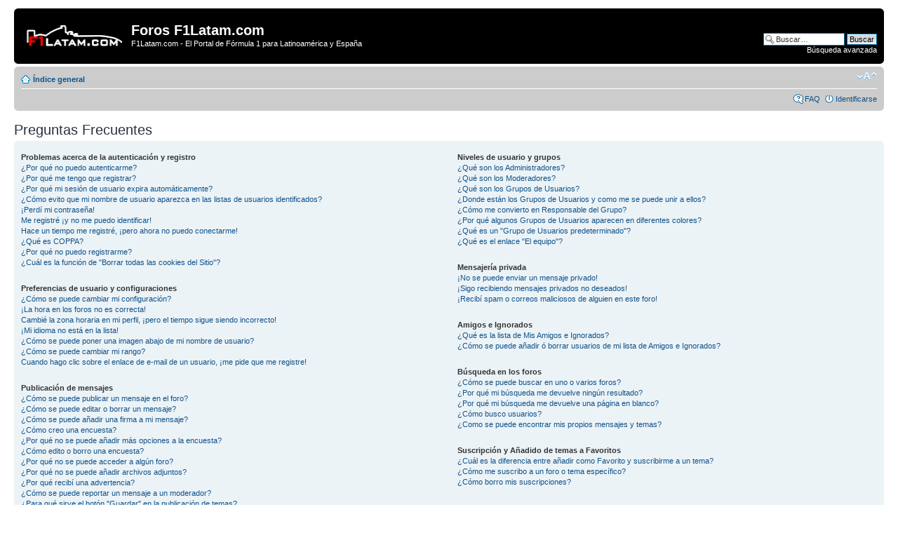

--- FILE ---
content_type: text/html; charset=UTF-8
request_url: https://www.f1latam.com/foro/faq.php?sid=03ecc71442d982cd763cf14c1e47a121
body_size: 13739
content:
<!DOCTYPE html PUBLIC "-//W3C//DTD XHTML 1.0 Strict//EN" "http://www.w3.org/TR/xhtml1/DTD/xhtml1-strict.dtd">
<html xmlns="http://www.w3.org/1999/xhtml" dir="ltr" lang="es" xml:lang="es">
<head>

<meta http-equiv="content-type" content="text/html; charset=UTF-8" />
<meta http-equiv="content-style-type" content="text/css" />
<meta http-equiv="content-language" content="es" />
<meta http-equiv="imagetoolbar" content="no" />
<meta name="resource-type" content="document" />
<meta name="distribution" content="global" />
<meta name="keywords" content="" />
<meta name="description" content="" />

<title>Foros F1Latam.com &bull; Preguntas Frecuentes</title>

<link rel="alternate" type="application/atom+xml" title="Feed - Foros F1Latam.com" href="https://www.f1latam.com/foro/feed.php" /><link rel="alternate" type="application/atom+xml" title="Feed - Noticias" href="https://www.f1latam.com/foro/feed.php?mode=news" /><link rel="alternate" type="application/atom+xml" title="Feed - Todos los Foros" href="https://www.f1latam.com/foro/feed.php?mode=forums" /><link rel="alternate" type="application/atom+xml" title="Feed - { FEED_TOPICS_NEW }" href="https://www.f1latam.com/foro/feed.php?mode=topics" /><link rel="alternate" type="application/atom+xml" title="Feed - { FEED_TOPICS_ACTIVE }" href="https://www.f1latam.com/foro/feed.php?mode=topics_active" />

<!--
	phpBB style name: prosilver
	Based on style:   prosilver (this is the default phpBB3 style)
	Original author:  Tom Beddard ( http://www.subBlue.com/ )
	Modified by:
-->

<script type="text/javascript">
// <![CDATA[
	var jump_page = 'Introduzca el número de página al que desea saltar:';
	var on_page = '';
	var per_page = '';
	var base_url = '';
	var style_cookie = 'phpBBstyle';
	var style_cookie_settings = '; path=/; domain=.f1latam.com';
	var onload_functions = new Array();
	var onunload_functions = new Array();

	

	/**
	* Find a member
	*/
	function find_username(url)
	{
		popup(url, 760, 570, '_usersearch');
		return false;
	}

	/**
	* New function for handling multiple calls to window.onload and window.unload by pentapenguin
	*/
	window.onload = function()
	{
		for (var i = 0; i < onload_functions.length; i++)
		{
			eval(onload_functions[i]);
		}
	};

	window.onunload = function()
	{
		for (var i = 0; i < onunload_functions.length; i++)
		{
			eval(onunload_functions[i]);
		}
	};

// ]]>
</script>
<script type="text/javascript" src="./styles/prosilver/template/styleswitcher.js"></script>
<script type="text/javascript" src="./styles/prosilver/template/forum_fn.js"></script>

<link href="./styles/prosilver/theme/print.css" rel="stylesheet" type="text/css" media="print" title="printonly" />
<link href="./style.php?id=1&amp;lang=es&amp;sid=e6667aa58ef1665b6b06b159bd9006ca" rel="stylesheet" type="text/css" media="screen, projection" />

<link href="./styles/prosilver/theme/normal.css" rel="stylesheet" type="text/css" title="A" />
<link href="./styles/prosilver/theme/medium.css" rel="alternate stylesheet" type="text/css" title="A+" />
<link href="./styles/prosilver/theme/large.css" rel="alternate stylesheet" type="text/css" title="A++" />



</head>

<body id="phpbb" class="section-faq ltr">

<div id="wrap">
	<a id="top" name="top" accesskey="t"></a>
	<div id="page-header">
		<div class="headerbar">
			<div class="inner"><span class="corners-top"><span></span></span>

			<div id="site-description">
				<a href="./index.php?sid=e6667aa58ef1665b6b06b159bd9006ca" title="Índice general" id="logo"><img src="./styles/prosilver/imageset/site_logo.gif" width="139" height="52" alt="" title="" /></a>
				<h1>Foros F1Latam.com</h1>
				<p>F1Latam.com - El Portal de Fórmula 1 para Latinoamérica y España</p>
				<p class="skiplink"><a href="#start_here">Obviar</a></p>
			</div>

		
			<div id="search-box">
				<form action="./search.php?sid=e6667aa58ef1665b6b06b159bd9006ca" method="get" id="search">
				<fieldset>
					<input name="keywords" id="keywords" type="text" maxlength="128" title="Buscar palabras clave" class="inputbox search" value="Buscar…" onclick="if(this.value=='Buscar…')this.value='';" onblur="if(this.value=='')this.value='Buscar…';" />
					<input class="button2" value="Buscar" type="submit" /><br />
					<a href="./search.php?sid=e6667aa58ef1665b6b06b159bd9006ca" title="Ver opciones de búsqueda avanzada">Búsqueda avanzada</a> <input type="hidden" name="sid" value="e6667aa58ef1665b6b06b159bd9006ca" />

				</fieldset>
				</form>
			</div>
		

			<span class="corners-bottom"><span></span></span></div>
		</div>

		<div class="navbar">
			<div class="inner"><span class="corners-top"><span></span></span>

			<ul class="linklist navlinks">
				<li class="icon-home"><a href="./index.php?sid=e6667aa58ef1665b6b06b159bd9006ca" accesskey="h">Índice general</a> </li>

				<li class="rightside"><a href="#" onclick="fontsizeup(); return false;" onkeypress="return fontsizeup(event);" class="fontsize" title="Cambiar tamaño de la fuente">Cambiar tamaño de la fuente</a></li>

				
			</ul>

			

			<ul class="linklist rightside">
				<li class="icon-faq"><a href="./faq.php?sid=e6667aa58ef1665b6b06b159bd9006ca" title="Preguntas Frecuentes">FAQ</a></li>
				
					<li class="icon-logout"><a href="./ucp.php?mode=login&amp;sid=e6667aa58ef1665b6b06b159bd9006ca" title="Identificarse" accesskey="x">Identificarse</a></li>
				
			</ul>

			<span class="corners-bottom"><span></span></span></div>
		</div>

	</div>

	<a name="start_here"></a>
	<div id="page-body">
		

<h2>Preguntas Frecuentes</h2>


<div class="panel bg1" id="faqlinks">
	<div class="inner"><span class="corners-top"><span></span></span>
		<div class="column1">
		

			<dl class="faq">
				<dt><strong>Problemas acerca de la autenticación y registro</strong></dt>
				
					<dd><a href="#f0r0">¿Por qué no puedo autenticarme?</a></dd>
				
					<dd><a href="#f0r1">¿Por qué me tengo que registrar?</a></dd>
				
					<dd><a href="#f0r2">¿Por qué mi sesión de usuario expira automáticamente?</a></dd>
				
					<dd><a href="#f0r3">¿Cómo evito que mi nombre de usuario aparezca en las listas de usuarios identificados?</a></dd>
				
					<dd><a href="#f0r4">¡Perdí mi contraseña!</a></dd>
				
					<dd><a href="#f0r5">Me registré ¡y no me puedo identificar!</a></dd>
				
					<dd><a href="#f0r6">Hace un tiempo me registré, ¡pero ahora no puedo conectarme!</a></dd>
				
					<dd><a href="#f0r7">¿Qué es COPPA?</a></dd>
				
					<dd><a href="#f0r8">¿Por qué no puedo registrarme?</a></dd>
				
					<dd><a href="#f0r9">¿Cuál es la función de "Borrar todas las cookies del Sitio"?</a></dd>
				
			</dl>
		

			<dl class="faq">
				<dt><strong>Preferencias de usuario y configuraciones</strong></dt>
				
					<dd><a href="#f1r0">¿Cómo se puede cambiar mi configuración?</a></dd>
				
					<dd><a href="#f1r1">¡La hora en los foros no es correcta!</a></dd>
				
					<dd><a href="#f1r2">Cambié la zona horaria en mi perfil, ¡pero el tiempo sigue siendo incorrecto!</a></dd>
				
					<dd><a href="#f1r3">¡Mi idioma no está en la lista!</a></dd>
				
					<dd><a href="#f1r4">¿Cómo se puede poner una imagen abajo de mi nombre de usuario?</a></dd>
				
					<dd><a href="#f1r5">¿Cómo se puede cambiar mi rango?</a></dd>
				
					<dd><a href="#f1r6">Cuando hago clic sobre el enlace de e-mail de un usuario, ¡me pide que me registre!</a></dd>
				
			</dl>
		

			<dl class="faq">
				<dt><strong>Publicación de mensajes</strong></dt>
				
					<dd><a href="#f2r0">¿Cómo se puede publicar un mensaje en el foro?</a></dd>
				
					<dd><a href="#f2r1">¿Cómo se puede editar o borrar un mensaje?</a></dd>
				
					<dd><a href="#f2r2">¿Cómo se puede añadir una firma a mi mensaje?</a></dd>
				
					<dd><a href="#f2r3">¿Cómo creo una encuesta?</a></dd>
				
					<dd><a href="#f2r4">¿Por qué no se puede añadir más opciones a la encuesta?</a></dd>
				
					<dd><a href="#f2r5">¿Cómo edito o borro una encuesta?</a></dd>
				
					<dd><a href="#f2r6">¿Por qué no se puede acceder a algún foro?</a></dd>
				
					<dd><a href="#f2r7">¿Por qué no se puede añadir archivos adjuntos?</a></dd>
				
					<dd><a href="#f2r8">¿Por qué recibí una advertencia?</a></dd>
				
					<dd><a href="#f2r9">¿Cómo se puede reportar un mensaje a un moderador?</a></dd>
				
					<dd><a href="#f2r10">¿Para qué sirve el botón "Guardar" en la publicación de temas?</a></dd>
				
					<dd><a href="#f2r11">¿Por qué mis mensajes necesitan ser aprobados?</a></dd>
				
					<dd><a href="#f2r12">¿Cómo hago para reactivar un tema?</a></dd>
				
			</dl>
		

			<dl class="faq">
				<dt><strong>Formatos y tipos de temas</strong></dt>
				
					<dd><a href="#f3r0">¿Qué es el código BBCode?</a></dd>
				
					<dd><a href="#f3r1">¿Puedo usar HTML?</a></dd>
				
					<dd><a href="#f3r2">¿Qué son los emoticonos?</a></dd>
				
					<dd><a href="#f3r3">¿Puedo publicar imagenes?</a></dd>
				
					<dd><a href="#f3r4">¿Qué son los anuncios globales?</a></dd>
				
					<dd><a href="#f3r5">¿Qué son los anuncios?</a></dd>
				
					<dd><a href="#f3r6">¿Qué son los temas fijos?</a></dd>
				
					<dd><a href="#f3r7">¿Qué son los temas cerrados?</a></dd>
				
					<dd><a href="#f3r8">¿Qué son los iconos para los temas?</a></dd>
				
			</dl>
		
				</div>

				<div class="column2">
			

			<dl class="faq">
				<dt><strong>Niveles de usuario y grupos</strong></dt>
				
					<dd><a href="#f4r0">¿Qué son los Administradores?</a></dd>
				
					<dd><a href="#f4r1">¿Qué son los Moderadores?</a></dd>
				
					<dd><a href="#f4r2">¿Qué son los Grupos de Usuarios?</a></dd>
				
					<dd><a href="#f4r3">¿Donde están los Grupos de Usuarios y como me se puede unir a ellos?</a></dd>
				
					<dd><a href="#f4r4">¿Cómo me convierto en Responsable del Grupo?</a></dd>
				
					<dd><a href="#f4r5">¿Por qué algunos Grupos de Usuarios aparecen en diferentes colores?</a></dd>
				
					<dd><a href="#f4r6">¿Qué es un "Grupo de Usuarios predeterminado"?</a></dd>
				
					<dd><a href="#f4r7">¿Qué es el enlace "El equipo"?</a></dd>
				
			</dl>
		

			<dl class="faq">
				<dt><strong>Mensajería privada</strong></dt>
				
					<dd><a href="#f5r0">¡No se puede enviar un mensaje privado!</a></dd>
				
					<dd><a href="#f5r1">¡Sigo recibiendo mensajes privados no deseados!</a></dd>
				
					<dd><a href="#f5r2">¡Recibí spam o correos maliciosos de alguien en este foro!</a></dd>
				
			</dl>
		

			<dl class="faq">
				<dt><strong>Amigos e Ignorados</strong></dt>
				
					<dd><a href="#f6r0">¿Qué es la lista de Mis Amigos e Ignorados?</a></dd>
				
					<dd><a href="#f6r1">¿Cómo se puede añadir ó borrar usuarios de mi lista de Amigos e Ignorados?</a></dd>
				
			</dl>
		

			<dl class="faq">
				<dt><strong>Búsqueda en los foros</strong></dt>
				
					<dd><a href="#f7r0">¿Cómo se puede buscar en uno o varios foros?</a></dd>
				
					<dd><a href="#f7r1">¿Por qué mi búsqueda me devuelve ningún resultado?</a></dd>
				
					<dd><a href="#f7r2">¿Por qué mi búsqueda me devuelve una página en blanco?</a></dd>
				
					<dd><a href="#f7r3">¿Cómo busco usuarios?</a></dd>
				
					<dd><a href="#f7r4">¿Como se puede encontrar mis propios mensajes y temas?</a></dd>
				
			</dl>
		

			<dl class="faq">
				<dt><strong>Suscripción y Añadido de temas a Favoritos</strong></dt>
				
					<dd><a href="#f8r0">¿Cuál es la diferencia entre añadir como Favorito y suscribirme a un tema?</a></dd>
				
					<dd><a href="#f8r1">¿Cómo me suscribo a un foro o tema específico?</a></dd>
				
					<dd><a href="#f8r2">¿Cómo borro mis suscripciones?</a></dd>
				
			</dl>
		

			<dl class="faq">
				<dt><strong>Archivos Adjuntos</strong></dt>
				
					<dd><a href="#f9r0">¿Qué archivos adjuntos son permitidos en este foro?</a></dd>
				
					<dd><a href="#f9r1">¿Cómo encuentro todos mis archivos adjuntos?</a></dd>
				
			</dl>
		

			<dl class="faq">
				<dt><strong>Acerca de phpBB3</strong></dt>
				
					<dd><a href="#f10r0">¿Quién programó este foro?</a></dd>
				
					<dd><a href="#f10r1">¿Por qué este foro no tiene tal cosa?</a></dd>
				
					<dd><a href="#f10r2">¿Con quién se puede contactar acerca de abusos o usos ilegales relacionados con este foro?</a></dd>
				
			</dl>
		
		</div>
	<span class="corners-bottom"><span></span></span></div>
</div>



<div class="clear"></div>


	<div class="panel bg2">
		<div class="inner"><span class="corners-top"><span></span></span>

		<div class="content">
			<h2>Problemas acerca de la autenticación y registro</h2>
			
				<dl class="faq">
					<dt id="f0r0"><strong>¿Por qué no puedo autenticarme?</strong></dt>
					<dd>Existen varias razones por lo cuál esto puede suceder. Primero, asegúrese de que su nombre de usuario y contraseña se encuentren escritos correctamente. Si lo están, comuníquese con La Administración para asegurarse de que no ha sido excluído. También es posible que el foro esté mal configurado por su dueño y/o tenga fallos en la programación, por lo que necesitaría ser reparado.</dd>
					<dd><a href="#faqlinks" class="top2">Arriba</a></dd>
				</dl>
				<hr class="dashed" />
				<dl class="faq">
					<dt id="f0r1"><strong>¿Por qué me tengo que registrar?</strong></dt>
					<dd>No está obligado a hacerlo, la decisión la toman los administradores y moderadores. En algunos casos necesitará registrarse para publicar temas y respuestas. Sin embargo, estar registrado le dará acceso a contenidos adicionales y/o ventajas que como usuario invitado no difrutaría, como tener su imagen personalizada (avatar), mensajes privados, suscripción a grupos de usuarios, etc. Tan solo le tomará unos segundos. Es muy recomendable.</dd>
					<dd><a href="#faqlinks" class="top2">Arriba</a></dd>
				</dl>
				<hr class="dashed" />
				<dl class="faq">
					<dt id="f0r2"><strong>¿Por qué mi sesión de usuario expira automáticamente?</strong></dt>
					<dd>Si no activa la casilla <em>Entrar automáticamente</em> cuando ingresa al foro, sus datos se guardan en una cookie segura, que se elimina al salir de la página o en cierto tiempo. Esto previene que su cuenta pueda ser usada por otra persona. Para que el sistema le reconozca automáticamente solo marque la casilla al ingresar. No es recomendable si accede al foro desde un PC compartido, e.j. biblioteca, cyber-cafés, PC's de universidades, etc. Si no ve la casilla, significa que la administración del foro ha deshabilitado la opción.</dd>
					<dd><a href="#faqlinks" class="top2">Arriba</a></dd>
				</dl>
				<hr class="dashed" />
				<dl class="faq">
					<dt id="f0r3"><strong>¿Cómo evito que mi nombre de usuario aparezca en las listas de usuarios identificados?</strong></dt>
					<dd>Dentro del Panel de Control de Usuario, en "Preferencias de Foros", encontrará la opción <em>Ocultar mi estado de conexión</em>. Habilite la opción con <em>SI</em> y solamente será visto por administradores, moderadores y usted mismo. Será contado como un usuario oculto.</dd>
					<dd><a href="#faqlinks" class="top2">Arriba</a></dd>
				</dl>
				<hr class="dashed" />
				<dl class="faq">
					<dt id="f0r4"><strong>¡Perdí mi contraseña!</strong></dt>
					<dd>No se asuste, ¡calma! Si su contraseña no puede ser recuperada puede desactivarla o cambiarla. Visite la página de ingreso (login) y haga clic en <em>Olvidé mi contraseña</em>. Siga las instrucciones y estará identificado nuevamente en muy poco tiempo.</dd>
					<dd><a href="#faqlinks" class="top2">Arriba</a></dd>
				</dl>
				<hr class="dashed" />
				<dl class="faq">
					<dt id="f0r5"><strong>Me registré ¡y no me puedo identificar!</strong></dt>
					<dd>Primero, verifique su nombre de usuario y contraseña. Si todo está correcto, hay dos posibles razones. Si el Sistema de Protección Infantil (COPPA) está activado y cuando se registró eligió la opción <em>Soy menor de 13 años</em> entonces tendrá que seguir algunas instrucciones que se le darán para activar la cuenta. Algunos foros disponen que las cuentas deben ser activadas, ya sea por usted mismo o por La Administración, antes de que pueda identificarte; esta información se le brindará al finalizar el proceso de registro. Si se le envió un e-mail, siga las instrucciones. Si no recibió ningún e-mail, seguramente la dirección de correo electrónico que proporcionó no es correcta o tal vez haya sido capturada por un filtro de spam. Si está seguro de que la dirección de e-mail que proporcinó es correcta, envíe un mensaje a La Administración.</dd>
					<dd><a href="#faqlinks" class="top2">Arriba</a></dd>
				</dl>
				<hr class="dashed" />
				<dl class="faq">
					<dt id="f0r6"><strong>Hace un tiempo me registré, ¡pero ahora no puedo conectarme!</strong></dt>
					<dd>Verifique el mensaje que se le envia al registrarse, compruebe su nombre de usuario y contraseña y vuelva a intentarlo. Es posible que la administración haya desactivado o borrado su cuenta por alguna razón. También, algunos foros periódicamente remueven sus usuarios que no publicaron mensajes por cierto periodo de tiempo para reducir el peso de la base de datos. Si es así, registrate de nuevo y participa de las discuciones.</dd>
					<dd><a href="#faqlinks" class="top2">Arriba</a></dd>
				</dl>
				<hr class="dashed" />
				<dl class="faq">
					<dt id="f0r7"><strong>¿Qué es COPPA?</strong></dt>
					<dd>COPPA, o Acta de Privacidad y Protección de Niños menores de 13 años del año 1998, es una ley de los Estados Unidos (por eso se mantiene en inglés) donde se solicita a los sitios de Internet, los cuales son potenciales recolectores de información, que el registro de niños sea escrito y ratificado con el concentimiento de los padres o con algún otro método de reconocimiento de guardia legal, que permita recolectar información personal identificable de un menor de edad.</dd>
					<dd><a href="#faqlinks" class="top2">Arriba</a></dd>
				</dl>
				<hr class="dashed" />
				<dl class="faq">
					<dt id="f0r8"><strong>¿Por qué no puedo registrarme?</strong></dt>
					<dd>Es posible que la administración del foro haya baneado su dirección IP o deshabilitara el nombre de usuario con el cual está intentando registrarse. También pudo haber deshabilitado el registro de nuevos usuarios. Póngase en contacto con La Administración del sitio.</dd>
					<dd><a href="#faqlinks" class="top2">Arriba</a></dd>
				</dl>
				<hr class="dashed" />
				<dl class="faq">
					<dt id="f0r9"><strong>¿Cuál es la función de "Borrar todas las cookies del Sitio"?</strong></dt>
					<dd>"Borrar todas las cookies del Sitio" borra las cookies creadas por phpBB, las cuales le mantienen autorizado para acceder a determinados recursos del foro y estar identificado al mismo. También proveen funciones como leer el seguimiento de la navegación del foro por el usuario si la administración ha habilitado la opción. Si está teniendo problemas con el ingreso o salida del foro, borrar las cookies seguramente ayudará.</dd>
					<dd><a href="#faqlinks" class="top2">Arriba</a></dd>
				</dl>
				
		</div>

		<span class="corners-bottom"><span></span></span></div>
	</div>

	<div class="panel bg1">
		<div class="inner"><span class="corners-top"><span></span></span>

		<div class="content">
			<h2>Preferencias de usuario y configuraciones</h2>
			
				<dl class="faq">
					<dt id="f1r0"><strong>¿Cómo se puede cambiar mi configuración?</strong></dt>
					<dd>Si es un usuario registrado, todos sus datos y configuraciones están archivados en nuestra base de datos. Para modificarlos, visite el Panel de Control de Usuario; el enlace se encuentra en la parte superior de las páginas del foro. Este sistema le permitirá cambiar sus datos y preferencias.</dd>
					<dd><a href="#faqlinks" class="top2">Arriba</a></dd>
				</dl>
				<hr class="dashed" />
				<dl class="faq">
					<dt id="f1r1"><strong>¡La hora en los foros no es correcta!</strong></dt>
					<dd>La hora no es correcta, es posible que esté viendo la hora correspondiente a otra zona horaria. Si este es el caso, visite el Panel de Control de Usuario y defina su zona horaria de acuerdo a su ubicación, e.j. Londres, París, Nueva York, Sydney, etc. Recuerde que para cambiar la zona horaria, como las demás preferencias, debe estar registrado. Si no lo está, este es un buen momento para hacerlo.</dd>
					<dd><a href="#faqlinks" class="top2">Arriba</a></dd>
				</dl>
				<hr class="dashed" />
				<dl class="faq">
					<dt id="f1r2"><strong>Cambié la zona horaria en mi perfil, ¡pero el tiempo sigue siendo incorrecto!</strong></dt>
					<dd>Si está seguro de que de la zona horaria es correcta al igual que el horario de verano establecido, y la hora sigue siendo incorrecta, entonces la hora almacenada en el servidor es incorrecta. Por favor comuniquese con La Administración para corregir el problema.</dd>
					<dd><a href="#faqlinks" class="top2">Arriba</a></dd>
				</dl>
				<hr class="dashed" />
				<dl class="faq">
					<dt id="f1r3"><strong>¡Mi idioma no está en la lista!</strong></dt>
					<dd>Esto se puede deber a que la administración no ha instalado el paquete de su idioma para el foro o nadie ha creado una traducción. Preguntale al administrador si puede instalar el paquete del idioma que necesita. Si el paquete no existe, sentíte libre de hacer una traducción. Podes encontrar más información en el sitio de phpBB (ver el enlace al final de la página).</dd>
					<dd><a href="#faqlinks" class="top2">Arriba</a></dd>
				</dl>
				<hr class="dashed" />
				<dl class="faq">
					<dt id="f1r4"><strong>¿Cómo se puede poner una imagen abajo de mi nombre de usuario?</strong></dt>
					<dd>Hay dos imagenes que pueden aparecer debajo de su nombre de usuario cuando esté viendo los mensajes. Dependiendo de la plantilla que utilice el foro, la primera imagen está asociada a la posición (rank) del usuario, generalmente en forma de estrellas, bloques o puntos, indicando la cantidad de mensajes que publicaste o el status dentro del foro. La segunda, usualmente una imagen más grande, es conocida como avatar y generalmete es única o personal para cada usuario. Es la administración quien decide si se pueden usar o no y en que tamaño y peso pueden ser publicadas. En caso de que no este disponible la opción de avatar, comuniquese con La Administración y pedí que sea activada.</dd>
					<dd><a href="#faqlinks" class="top2">Arriba</a></dd>
				</dl>
				<hr class="dashed" />
				<dl class="faq">
					<dt id="f1r5"><strong>¿Cómo se puede cambiar mi rango?</strong></dt>
					<dd>Rangos, los cuales aparecen debajo del nombre de usuario, indican la cantidad de publicaciones realizadas por el usuario o la posición del mismo dentro del foro, e.j. moderadores y administradores. En general, no puede cambiar su rank directamente ya que está determinado por la administración. Por favor, no abuses de mensajeear innecesariamente solo para incrementar su rank. La mayoría de los foros no toleran esta acción y moderadores o administradores reducirán el número de publicaciones realizadas, hasta incluso pueden bannearte.</dd>
					<dd><a href="#faqlinks" class="top2">Arriba</a></dd>
				</dl>
				<hr class="dashed" />
				<dl class="faq">
					<dt id="f1r6"><strong>Cuando hago clic sobre el enlace de e-mail de un usuario, ¡me pide que me registre!</strong></dt>
					<dd>Solo usuarios registrados pueden enviar e-mail a otros usuarios a través del foro, si la administración habilitara la opción. Esto es para prevenir el uso malicioso del sistema de e-mail por usuarios anónimos.</dd>
					<dd><a href="#faqlinks" class="top2">Arriba</a></dd>
				</dl>
				
		</div>

		<span class="corners-bottom"><span></span></span></div>
	</div>

	<div class="panel bg2">
		<div class="inner"><span class="corners-top"><span></span></span>

		<div class="content">
			<h2>Publicación de mensajes</h2>
			
				<dl class="faq">
					<dt id="f2r0"><strong>¿Cómo se puede publicar un mensaje en el foro?</strong></dt>
					<dd>Para publicar un nuevo tema en el foro registrate como miembro, haciendo clic en el enlace de registro, generalmente arriba de cada página. Seguramente necesites registrarse antes de poder publicar y reponder. Abajo de cada foro encontrarás una lista de acciones permitidas. Ejemplo: Podéss publicar nuevos temas, Puede votar en las encuestas, etc.</dd>
					<dd><a href="#faqlinks" class="top2">Arriba</a></dd>
				</dl>
				<hr class="dashed" />
				<dl class="faq">
					<dt id="f2r1"><strong>¿Cómo se puede editar o borrar un mensaje?</strong></dt>
					<dd>A menos que sea administrador o moderador, solo puede borrar o editar sus propios mensajes. Para editarlos debe hacer clic en en botón <em>editar</em>, a veces esta opción solo es válida durante un cierto periodo de tiempo. Si alguien respondió su tema, encontrarás un pequeño texto en el tuyo diciendo que ha sido modificado y las veces que lo ha hecho. No aparece si fue un moderador o la administración el que lo editó, aunque la mayoria de las veces dejan un mensaje aclaratorio. Los usuarios normales no podrán borrar sus temas luego de que alguien haya respondido el mismo.</dd>
					<dd><a href="#faqlinks" class="top2">Arriba</a></dd>
				</dl>
				<hr class="dashed" />
				<dl class="faq">
					<dt id="f2r2"><strong>¿Cómo se puede añadir una firma a mi mensaje?</strong></dt>
					<dd>Para añadir una firma a sus mensajes debe crearla en el Panel de Control de Usuario. Una vez creada, active la opción <em>Añadir firma</em> cuando publique un mensaje. Puede asignar una firma por defecto a todos sus mensajes activando la casilla correcta en su perfil. Para dejar de añadirla en los mensajes, debe desactivar la opción <em>Añadir firma</em> dentro del perfil.</dd>
					<dd><a href="#faqlinks" class="top2">Arriba</a></dd>
				</dl>
				<hr class="dashed" />
				<dl class="faq">
					<dt id="f2r3"><strong>¿Cómo creo una encuesta?</strong></dt>
					<dd>Cuando inicia un nuevo tema o editas el primer mensaje del mismo, debe hacer clic en la etiqueta "Agregar Encuesta" debajo del formulario de publicación; si no la visualizas, significa que no posee los permisos apropiados para crear encuestas. Inserte un título y al menos dos opciones en el campo apropiado, asegurandose de que cada opción se encuentre en la correspondiente línea del formulario. También puede elegir el número de opciones que el usuario puede seleccionar en la etiqueta "Opciones por usuario", el tiempo límite en días para la encuesta (0 para duración infinita) y por último la opción de permitir a lo usuarios cambiar su votos.</dd>
					<dd><a href="#faqlinks" class="top2">Arriba</a></dd>
				</dl>
				<hr class="dashed" />
				<dl class="faq">
					<dt id="f2r4"><strong>¿Por qué no se puede añadir más opciones a la encuesta?</strong></dt>
					<dd>El límite para opciones de una encuesta es fijado por la administración. Si sientes que necesita añadir más opciones de las permitidas a la encuesta, comuníquese con La Administración del foro.</dd>
					<dd><a href="#faqlinks" class="top2">Arriba</a></dd>
				</dl>
				<hr class="dashed" />
				<dl class="faq">
					<dt id="f2r5"><strong>¿Cómo edito o borro una encuesta?</strong></dt>
					<dd>Como en los mensajes, las encuestas solo pueden ser modifiacadas por su creador original, un moderador o la administración. Para editar una encuesta, hace clic para editar el primer mensaje del tema; este siempre esta asociado a la encuesta. Si nadie ha votado, los usuarios pueden borrar la encuesta o editar las opciones. Sin embargo, si algún miembro ha votado, solo moderadores o administradordes pueden editar o borrar la encuesta. Esto evita que las encuestas sean cambiadas a mitad de la votación.</dd>
					<dd><a href="#faqlinks" class="top2">Arriba</a></dd>
				</dl>
				<hr class="dashed" />
				<dl class="faq">
					<dt id="f2r6"><strong>¿Por qué no se puede acceder a algún foro?</strong></dt>
					<dd>Algunos foros pueden estar limitados para ciertos usuarios o grupos y para visualizar, leer, publicar o llevar a cabo otra acción allí necesita una autorización especial. Comuníquese con un moderador o administrdor del foro para que se le conceda el acceso.</dd>
					<dd><a href="#faqlinks" class="top2">Arriba</a></dd>
				</dl>
				<hr class="dashed" />
				<dl class="faq">
					<dt id="f2r7"><strong>¿Por qué no se puede añadir archivos adjuntos?</strong></dt>
					<dd>Los permisos para adjuntar archivos son individuales para cada foro, grupo, usuario y son cedidos por la administración. Tal vez la administración no permite adjuntar archivos en el foro en que le encuentras ó solo ciertos grupos pueden hacerlo. Comuníquese con La Administración si no está seguro de por qué no puede adjuntar archivos.</dd>
					<dd><a href="#faqlinks" class="top2">Arriba</a></dd>
				</dl>
				<hr class="dashed" />
				<dl class="faq">
					<dt id="f2r8"><strong>¿Por qué recibí una advertencia?</strong></dt>
					<dd>Los administradores de cada foro tienen su propio conjunto de reglas para su sitio. Si ha quebrantado alguna regla puede recibir una advertencia. Por favor recuerde que esta es una decisión de la administración del foro, y el phpBB Group no tiene nada que ver con las advertencias dadas en este sitio. Comuníquese con La Administración del foro si no está seguro de porqué fue advertido.</dd>
					<dd><a href="#faqlinks" class="top2">Arriba</a></dd>
				</dl>
				<hr class="dashed" />
				<dl class="faq">
					<dt id="f2r9"><strong>¿Cómo se puede reportar un mensaje a un moderador?</strong></dt>
					<dd>Si la administración lo permite, debería ver un botón para reportar mensajes cerca del mismo. Haciendo clic sobre el botón, el foro le llevará y guiará a través de ciertos pasos necesarios para reportar el mensaje.</dd>
					<dd><a href="#faqlinks" class="top2">Arriba</a></dd>
				</dl>
				<hr class="dashed" />
				<dl class="faq">
					<dt id="f2r10"><strong>¿Para qué sirve el botón "Guardar" en la publicación de temas?</strong></dt>
					<dd>Esto le permitirá guardar borradores que serán completados y enviados más tarde. Para recargar un borrador guardado, visite el Panel de Control de Usuario.</dd>
					<dd><a href="#faqlinks" class="top2">Arriba</a></dd>
				</dl>
				<hr class="dashed" />
				<dl class="faq">
					<dt id="f2r11"><strong>¿Por qué mis mensajes necesitan ser aprobados?</strong></dt>
					<dd>la administración del foro tal vez ha decidido que los mensajes publicados en el foro, en el que estas mensajeeando, necesiten ser revisados antes de aprobarlos. También es posible que la administración le haya ubicado en un grupo de usuarios cuyos mensajes necesitan ser revisados antes de aprobarlos. Por favor comuniquese con el adminsitrador para más información al respecto.</dd>
					<dd><a href="#faqlinks" class="top2">Arriba</a></dd>
				</dl>
				<hr class="dashed" />
				<dl class="faq">
					<dt id="f2r12"><strong>¿Cómo hago para reactivar un tema?</strong></dt>
					<dd>Puede hacerlo dándole clic al enlace que dice the "Reactivar tema" cuando esté viendo el mismo, puede "reactivar" el tema al principio de la primer página. Sin embargo, si no lo visualizás, entonces el tema reactivado ha sido deshabilitado o el tiempo para poder reactivarlo no ha sido alcanzado aún. También es posible reactivar un tema respondiendo al mismo, sin embargo lea las reglas del foro antes de hacerlo.</dd>
					<dd><a href="#faqlinks" class="top2">Arriba</a></dd>
				</dl>
				
		</div>

		<span class="corners-bottom"><span></span></span></div>
	</div>

	<div class="panel bg1">
		<div class="inner"><span class="corners-top"><span></span></span>

		<div class="content">
			<h2>Formatos y tipos de temas</h2>
			
				<dl class="faq">
					<dt id="f3r0"><strong>¿Qué es el código BBCode?</strong></dt>
					<dd>BBcode es una implementación especial de HTML, ofrece un gran control de formato de los objetos particulares de las publicaciones. El uso de BBCode debe ser habilitado por la administración, pero también puede ser deshabilitado del formulario de mensajeeo. BBCode a si mismo es similar en estilo al HTML, pero los tags se encuentran encerrados entre corchetes [ y ] en lugar de &lt; y &gt;. Para más información puede ver el manual de BBCode. El enlace aparece cada vez que vas a publicar un mensaje.</dd>
					<dd><a href="#faqlinks" class="top2">Arriba</a></dd>
				</dl>
				<hr class="dashed" />
				<dl class="faq">
					<dt id="f3r1"><strong>¿Puedo usar HTML?</strong></dt>
					<dd>No. No es posible publicar en HTML. Muchos de los formatos y acciones que se pueden ejecutar utilizando HTML pueden ser aplicados utilizando BBCodes.</dd>
					<dd><a href="#faqlinks" class="top2">Arriba</a></dd>
				</dl>
				<hr class="dashed" />
				<dl class="faq">
					<dt id="f3r2"><strong>¿Qué son los emoticonos?</strong></dt>
					<dd>Los emoticonos son pequeñas imagenes que pueden ser utilizadas para expresar un sentimiento con un pequeño código, e.j. :) denota felicidad, mientras que :( denota tristeza. La lista completa de emoticones puede verse en el formulario de publicación. Tratá de no abusar del uso de emoticones, pues pueden hacer que un mensaje se vuelva muy díficil de leer y un moderador remueva el tema o los emoticones del mensaje. La administración puede fijar un límite para el número de emoticones a utilizarse en un mensaje.</dd>
					<dd><a href="#faqlinks" class="top2">Arriba</a></dd>
				</dl>
				<hr class="dashed" />
				<dl class="faq">
					<dt id="f3r3"><strong>¿Puedo publicar imagenes?</strong></dt>
					<dd>Sí, las imagenes se pueden mostrar en sus mensajes. Si la administración permite adjuntar archivos, puede subir la imagen directamente al foro. De otra manera, debe guardar primero su foto en un servidor de acceso público, e.j. http://www.ejemplo.com/mi-imagen.gif. No puede publicar imagenes que se encuentren en su PC (a menos que sea un servidor de acceso público) ni tampoco las que se encuentren guardadas bajo mecánismos de autentificación, e.j. hotmail o yahoo correo, sitios protegidos por contraseñas, etc. Para exhibir imagenes utilizá el BBCode cuya etiqueta es [img].</dd>
					<dd><a href="#faqlinks" class="top2">Arriba</a></dd>
				</dl>
				<hr class="dashed" />
				<dl class="faq">
					<dt id="f3r4"><strong>¿Qué son los anuncios globales?</strong></dt>
					<dd>Los anuncios globales contienen información importante y debería leerlos cada vez que sea posible. Éstos aparecerán al principio de cada foro y en el Panel de Control de Usuario. Los permisos para anuncios globales son otorgados por la administración.</dd>
					<dd><a href="#faqlinks" class="top2">Arriba</a></dd>
				</dl>
				<hr class="dashed" />
				<dl class="faq">
					<dt id="f3r5"><strong>¿Qué son los anuncios?</strong></dt>
					<dd>Los anuncios muchas veces contienen información importante sobre el foro que le encuentras leyendo y debería leerlos cada vez que sea posible. Los anuncios aparecen al principio de cada página en el foro donde se publicaron. Como en los anuncios glabales, los permisos para anuncios son otorgados por la administración.</dd>
					<dd><a href="#faqlinks" class="top2">Arriba</a></dd>
				</dl>
				<hr class="dashed" />
				<dl class="faq">
					<dt id="f3r6"><strong>¿Qué son los temas fijos?</strong></dt>
					<dd>Los temas fijos aparecen en el foro por debajo de los anuncios y solo en la primer página. Muchas veces son importantes por lo que debería leerlos cada vez que sea posible. Como en los anuncios globales y anuncios, los permisos para fijar un tema son otorgados por La Administración.</dd>
					<dd><a href="#faqlinks" class="top2">Arriba</a></dd>
				</dl>
				<hr class="dashed" />
				<dl class="faq">
					<dt id="f3r7"><strong>¿Qué son los temas cerrados?</strong></dt>
					<dd>Los temas cerrados son temas donde los usuarios ya no pueden responder y las encuestas allí contenidas terminaron automáticamente. Los temas pueden ser cerrados por muchas razones. Esta decisión es tomada por la administración o un moderador. Tal vez pueda cerrar sus propios temas dependiendo de los permisos que le hayan concedido los administradores.</dd>
					<dd><a href="#faqlinks" class="top2">Arriba</a></dd>
				</dl>
				<hr class="dashed" />
				<dl class="faq">
					<dt id="f3r8"><strong>¿Qué son los iconos para los temas?</strong></dt>
					<dd>Son imagenes elegidas por el autor del tema para indicar el contenido del mismo. La posibilidad de usar iconos en los mensajes depende de los permisos otorgados por La Administración.</dd>
					<dd><a href="#faqlinks" class="top2">Arriba</a></dd>
				</dl>
				
		</div>

		<span class="corners-bottom"><span></span></span></div>
	</div>

	<div class="panel bg2">
		<div class="inner"><span class="corners-top"><span></span></span>

		<div class="content">
			<h2>Niveles de usuario y grupos</h2>
			
				<dl class="faq">
					<dt id="f4r0"><strong>¿Qué son los Administradores?</strong></dt>
					<dd>Los Administradores son los usuarios asignados con el mayor nivel de control sobre el foro entero. Estos usuarios pueden controlar todas las acciones y configuraciones del foro, incluyendo configuraciones de permisos, banneo de usuarios, creación de grupos usuarios y moderadores, etc. Dependen del fundador del foro y de los permisos que éste les ha dado. Ellos también tienen todas las capacidades de moderación en cada uno de los foros, dependiendo de las configuraciones realizadas por el fundador del sitio.</dd>
					<dd><a href="#faqlinks" class="top2">Arriba</a></dd>
				</dl>
				<hr class="dashed" />
				<dl class="faq">
					<dt id="f4r1"><strong>¿Qué son los Moderadores?</strong></dt>
					<dd>Los Moderadores son individuos (o grupos de individuos) que cuidan el foro día a día. Tienen la autoridad para editar o borrar mensajes, cerrarlos, abrirlos, moverlos, borrar y separar temas en el foro que moderan. Generalmente, los moderadores están presentes para evitar que los usuarios se salgan del tema tratado o publiquen spam y/o contenido malicioso.</dd>
					<dd><a href="#faqlinks" class="top2">Arriba</a></dd>
				</dl>
				<hr class="dashed" />
				<dl class="faq">
					<dt id="f4r2"><strong>¿Qué son los Grupos de Usuarios?</strong></dt>
					<dd>Los Grupos de Usuarios son conjuntos de usuarios que dividen a la comunidad en sectores manejables con los cuales puede trabajar los administradores del foro. Cada usuario puede pertenecer a varios grupos y cada grupo puede tener diferentes permisos. Esto provee de una fácil manera, a los administradores, de cambiar los permisos para muchos usuarios a la vez, tales como cambiar permiso de moderador o garantizar el acceso a foros privados a los usuarios.</dd>
					<dd><a href="#faqlinks" class="top2">Arriba</a></dd>
				</dl>
				<hr class="dashed" />
				<dl class="faq">
					<dt id="f4r3"><strong>¿Donde están los Grupos de Usuarios y como me se puede unir a ellos?</strong></dt>
					<dd>Puede ver todos los Grupos de usuarios a través del enlace "Grupos de Usuarios". Si desea unirte a algún grupo, puede proceder haciendo clic en el botón apropiado. No todos los grupos tienen libre acceso. Sin embargo, algunos requieren aprobación para poder unirse, otros están cerrados y algunos son ocultos. Si el grupo se encuentra abierto, puede unirte haciendo clic en el botón correspondiente. Si el grupo requiere de aprobación para unirse, puede solicitar la membresía haciendo clic en el botón correspondiente. El responsable del grupo deberá aprobar su solicitud y seguramente le preguntará por qué desea hacerlo. Por favor no molestes continuamente al Responsable de Grupo si rechaza su solicitud; seguramente tenga sus razones.</dd>
					<dd><a href="#faqlinks" class="top2">Arriba</a></dd>
				</dl>
				<hr class="dashed" />
				<dl class="faq">
					<dt id="f4r4"><strong>¿Cómo me convierto en Responsable del Grupo?</strong></dt>
					<dd>El Responsable de un grupo es asignado por la administración al crear el grupo. Si está intersado en crear un grupo de usuarios, su primer punto de contacto debe ser la administración; prueba enviandole un mensaje privado.</dd>
					<dd><a href="#faqlinks" class="top2">Arriba</a></dd>
				</dl>
				<hr class="dashed" />
				<dl class="faq">
					<dt id="f4r5"><strong>¿Por qué algunos Grupos de Usuarios aparecen en diferentes colores?</strong></dt>
					<dd>La administración del foro tiene la posibilidad de asignar un color a los usuarios de un grupo para hacer más fácil su identificación.</dd>
					<dd><a href="#faqlinks" class="top2">Arriba</a></dd>
				</dl>
				<hr class="dashed" />
				<dl class="faq">
					<dt id="f4r6"><strong>¿Qué es un "Grupo de Usuarios predeterminado"?</strong></dt>
					<dd> Si sos miembro de más de un grupo su grupo por omision se usa para determinar que color y rango se mostrara por omision. La administración del Sitio debe darte permisos para cambiar su grupo por omision mediante su Panel de Control de Usuario.</dd>
					<dd><a href="#faqlinks" class="top2">Arriba</a></dd>
				</dl>
				<hr class="dashed" />
				<dl class="faq">
					<dt id="f4r7"><strong>¿Qué es el enlace "El equipo"?</strong></dt>
					<dd>Esta página le provee la lista completa de los usuarios del grupo, incluyendo los administradores y moderadores del foro y otros detalles, como los foros que se encargan de moderar cada uno.</dd>
					<dd><a href="#faqlinks" class="top2">Arriba</a></dd>
				</dl>
				
		</div>

		<span class="corners-bottom"><span></span></span></div>
	</div>

	<div class="panel bg1">
		<div class="inner"><span class="corners-top"><span></span></span>

		<div class="content">
			<h2>Mensajería privada</h2>
			
				<dl class="faq">
					<dt id="f5r0"><strong>¡No se puede enviar un mensaje privado!</strong></dt>
					<dd>Hay tres razones posibles; no estas registrado y/o no identificado, la administración del foro ha desabilitado la opción de mensajes privados para todos los usuarios, ó la administración ha deshabilidato para vos la opción de enviar mensajes. Comuníquese con La Administración para más información.</dd>
					<dd><a href="#faqlinks" class="top2">Arriba</a></dd>
				</dl>
				<hr class="dashed" />
				<dl class="faq">
					<dt id="f5r1"><strong>¡Sigo recibiendo mensajes privados no deseados!</strong></dt>
					<dd>Puede bloquear a un usuario para que no le pueda enviar mensajes dentro de las opciones del Panel de Control de Usuario. Si está recibiendo mensajes maliciosos u ofensivos de un usuario en particular comuniquese con la administración, es ella quien tiene el poder para evitar que un usuario no pueda enviar mensajes privados a todos los demás.</dd>
					<dd><a href="#faqlinks" class="top2">Arriba</a></dd>
				</dl>
				<hr class="dashed" />
				<dl class="faq">
					<dt id="f5r2"><strong>¡Recibí spam o correos maliciosos de alguien en este foro!</strong></dt>
					<dd>Lamentamos oir eso. Como característica el formulario de e-mail incluye protectores para controlar quién ha enviado tales mensajes, por lo tanto, puede enviarle por e-mail a la administración del foro una copia completa del mensaje que recibió. Es muy importante que incluya la cabecera porque contiene los datos del usuario que envió el e-mail. La administración puede tomar acciones.</dd>
					<dd><a href="#faqlinks" class="top2">Arriba</a></dd>
				</dl>
				
		</div>

		<span class="corners-bottom"><span></span></span></div>
	</div>

	<div class="panel bg2">
		<div class="inner"><span class="corners-top"><span></span></span>

		<div class="content">
			<h2>Amigos e Ignorados</h2>
			
				<dl class="faq">
					<dt id="f6r0"><strong>¿Qué es la lista de Mis Amigos e Ignorados?</strong></dt>
					<dd>Puede utilizar la lista para organizar otros usuarios del foro. Los usuarios añadidos a su lista de Amigos podrán verse en en Panel de Control de Usuario para un rápido acceso a ver si están identificados y poder así enviarles un mensaje privado. Según la plantilla que utilice el foro, los mensajes de estos usuarios pueden visualizarse resaltados. Si añadís un usuario a su lista de Ignorados, todos sus mensajes serán ocultados.</dd>
					<dd><a href="#faqlinks" class="top2">Arriba</a></dd>
				</dl>
				<hr class="dashed" />
				<dl class="faq">
					<dt id="f6r1"><strong>¿Cómo se puede añadir ó borrar usuarios de mi lista de Amigos e Ignorados?</strong></dt>
					<dd>Puede añadir usuarios a su lista de dos maneras. En cada perfil de usuario hay un enlace para añadirlo a su lista de Amigos y/o Ignorados. Otra alternativa es desde el Panel de Control de Usuario, añadiendo un usuario directamente ingresando su nombre. También puede eliminar usuarios de su lista desde esta misma página.</dd>
					<dd><a href="#faqlinks" class="top2">Arriba</a></dd>
				</dl>
				
		</div>

		<span class="corners-bottom"><span></span></span></div>
	</div>

	<div class="panel bg1">
		<div class="inner"><span class="corners-top"><span></span></span>

		<div class="content">
			<h2>Búsqueda en los foros</h2>
			
				<dl class="faq">
					<dt id="f7r0"><strong>¿Cómo se puede buscar en uno o varios foros?</strong></dt>
					<dd>Ingresando un término de búsqueda en el campo correspondiente del buscardor del index, foro ó en los temas. Puede acceder a búsquedas avanzadas haciendo clic en el enlace "Busqueda Avanzada" que está disponible en todas las páginas del foro. La manera de acceder a la búsqueda depende del estilo utilizado.</dd>
					<dd><a href="#faqlinks" class="top2">Arriba</a></dd>
				</dl>
				<hr class="dashed" />
				<dl class="faq">
					<dt id="f7r1"><strong>¿Por qué mi búsqueda me devuelve ningún resultado?</strong></dt>
					<dd>Probablemente su búsqueda fue muy general e incluye muchos términos comunes que no son indexados por phpBB3. Sea más específico y utilizá las opciones disponibles en la búsqueda avanzada.</dd>
					<dd><a href="#faqlinks" class="top2">Arriba</a></dd>
				</dl>
				<hr class="dashed" />
				<dl class="faq">
					<dt id="f7r2"><strong>¿Por qué mi búsqueda me devuelve una página en blanco?</strong></dt>
					<dd>La búsqueda devolvió muchos resultados para ser procesados por el servidor. Utilice "Busqueda Avanzada" y sea más específico en los términos y foros a buscar.</dd>
					<dd><a href="#faqlinks" class="top2">Arriba</a></dd>
				</dl>
				<hr class="dashed" />
				<dl class="faq">
					<dt id="f7r3"><strong>¿Cómo busco usuarios?</strong></dt>
					<dd>Pulse en el enlace "Usuarios" y haga clic en el enlace "Buscar un usuario".</dd>
					<dd><a href="#faqlinks" class="top2">Arriba</a></dd>
				</dl>
				<hr class="dashed" />
				<dl class="faq">
					<dt id="f7r4"><strong>¿Como se puede encontrar mis propios mensajes y temas?</strong></dt>
					<dd>Puede encontrar sus mensajes haciendo clic en  "Mostrar sus mensajes" en el Panel de Control de Usuario o a través de su propio perfil. Para buscar sus temas, utilice la página de búsqueda avanzada y complete las opciones apropiadas.</dd>
					<dd><a href="#faqlinks" class="top2">Arriba</a></dd>
				</dl>
				
		</div>

		<span class="corners-bottom"><span></span></span></div>
	</div>

	<div class="panel bg2">
		<div class="inner"><span class="corners-top"><span></span></span>

		<div class="content">
			<h2>Suscripción y Añadido de temas a Favoritos</h2>
			
				<dl class="faq">
					<dt id="f8r0"><strong>¿Cuál es la diferencia entre añadir como Favorito y suscribirme a un tema?</strong></dt>
					<dd>Añadir un tema como Favorito en phpBB3 es como Añadir un sitio como Favorito en su navegador. No se le avisa cuando hay una actualización o respuesta, pero puede seguir visitando el tema para ver las modificaciones más tarde. Al suscribirte, a diferencia de añadir a Favoritos, se le avisará de diversos métodos de actualizaciones en los temas y foros que haya seleccionado.</dd>
					<dd><a href="#faqlinks" class="top2">Arriba</a></dd>
				</dl>
				<hr class="dashed" />
				<dl class="faq">
					<dt id="f8r1"><strong>¿Cómo me suscribo a un foro o tema específico?</strong></dt>
					<dd>Para suscribirte a un foro en especial, debe hacer clic en el enlace "Suscribir Foro". Para suscribirse a un tema, debe activar la casilla "Subscribir" cuando envía una respuesta al mismo o hacer clic en el enlace "Subscribir tema".</dd>
					<dd><a href="#faqlinks" class="top2">Arriba</a></dd>
				</dl>
				<hr class="dashed" />
				<dl class="faq">
					<dt id="f8r2"><strong>¿Cómo borro mis suscripciones?</strong></dt>
					<dd>Para eliminar sus suscripciones, debe entrar en el Panel de Control de Usuario y hacer clic en la etiqueta "Organizar suscripciones".</dd>
					<dd><a href="#faqlinks" class="top2">Arriba</a></dd>
				</dl>
				
		</div>

		<span class="corners-bottom"><span></span></span></div>
	</div>

	<div class="panel bg1">
		<div class="inner"><span class="corners-top"><span></span></span>

		<div class="content">
			<h2>Archivos Adjuntos</h2>
			
				<dl class="faq">
					<dt id="f9r0"><strong>¿Qué archivos adjuntos son permitidos en este foro?</strong></dt>
					<dd>Cada foro puede permitir o no ciertos tipos de archivos adjuntos. Si no está seguro de que tipos de archivos se pueden cargar comuníquese con La Administración para obtener más información.</dd>
					<dd><a href="#faqlinks" class="top2">Arriba</a></dd>
				</dl>
				<hr class="dashed" />
				<dl class="faq">
					<dt id="f9r1"><strong>¿Cómo encuentro todos mis archivos adjuntos?</strong></dt>
					<dd>Para encontrar la lista de sus archivos adjuntos, debe entrar en el Panel de Control de Usuario y hacer clic en la etiqueta "Organizar adjuntos".</dd>
					<dd><a href="#faqlinks" class="top2">Arriba</a></dd>
				</dl>
				
		</div>

		<span class="corners-bottom"><span></span></span></div>
	</div>

	<div class="panel bg2">
		<div class="inner"><span class="corners-top"><span></span></span>

		<div class="content">
			<h2>Acerca de phpBB3</h2>
			
				<dl class="faq">
					<dt id="f10r0"><strong>¿Quién programó este foro?</strong></dt>
					<dd>Esta aplicación (en su forma original) es desarrollada, publicada y contiene derechos de autor pertenecientes a <a href="http://www.phpbb.com/">phpBB Group</a>. Está hecho bajo la GNU (Licencia Pública General) y es de libre distribución. Visite el enlace para más detalles.</dd>
					<dd><a href="#faqlinks" class="top2">Arriba</a></dd>
				</dl>
				<hr class="dashed" />
				<dl class="faq">
					<dt id="f10r1"><strong>¿Por qué este foro no tiene tal cosa?</strong></dt>
					<dd>Este foro fue escrito y licenciado a través de phpBB Group. Si cree que debería tener alguna otra opción o característica visite phpbb.com y mire lo que el phpBB Group tiene que decir. Por favor no publique temas solicitando nuevas características en los foros de phpBB.com, ya que el Grupo usa sourceforge para manejar la programación de nuevas características. Por favor, lea los foros y mire cuál es nuestra posición con respecto a nuevas características, si es que la hay, y luego siga los procedimientos allí descritos.</dd>
					<dd><a href="#faqlinks" class="top2">Arriba</a></dd>
				</dl>
				<hr class="dashed" />
				<dl class="faq">
					<dt id="f10r2"><strong>¿Con quién se puede contactar acerca de abusos o usos ilegales relacionados con este foro?</strong></dt>
					<dd>Cada uno de los administradores que figuran en la lista del grupo donde dice "El Equipo" es un contacto apropiado para enviar sus quejas. Si así no obtiene respuesta debería tratar de contactar con el dueño del dominio (efectúe una <a href="http://www.google.com/search?q=whois">búsqueda whois</a>) o, si este foro tiene correo sobre un dominio gratuito (Yahoo!, gmail.com, hotmail.com, etc.), al departamento o administración de abusos de ese servicio. Por favor, tenga en cuenta que el Grupo phpBB <strong>carece de cualquier tipo de control</strong> y no puede ser de ninguna manera responsable sobre cómo, dónde o por quién es usado este sistema de foros. No tiene ningún sentido contactar con el Grupo phpBB en relación a asuntos legales (difamación, responsabilidad, deformación de comentarios, etc.) que no sean con respecto al sitio phpbb.com o la discreción misma del software phpBB. Si envia un correo al Grupo phpBB <strong>respecto del uso de terceras partes</strong> de este software esté dispuesto a recibir una respuesta cortante o directamente no recibir respuesta.</dd>
					<dd><a href="#faqlinks" class="top2">Arriba</a></dd>
				</dl>
				
		</div>

		<span class="corners-bottom"><span></span></span></div>
	</div>

	<form method="post" id="jumpbox" action="./viewforum.php?sid=e6667aa58ef1665b6b06b159bd9006ca" onsubmit="if(this.f.value == -1){return false;}">

	
		<fieldset class="jumpbox">
	
			<label for="f" accesskey="j">Saltar a:</label>
			<select name="f" id="f" onchange="if(this.options[this.selectedIndex].value != -1){ document.forms['jumpbox'].submit() }">
			
				<option value="-1">Seleccione un Foro</option>
			<option value="-1">------------------</option>
				<option value="38">Fórmula 1</option>
			
				<option value="22">&nbsp; &nbsp;Foro de Fórmula 1</option>
			
				<option value="35">&nbsp; &nbsp;Foro de Encuestas</option>
			
				<option value="39">Otras categorías</option>
			
				<option value="37">&nbsp; &nbsp;GP2, Nascar, WRC, MotoGP, IRL, DTM, LeMans, F3, WTCC, etc...</option>
			
				<option value="40">Foros Generales</option>
			
				<option value="33">&nbsp; &nbsp;Foro General</option>
			
				<option value="41">Torneos Virtuales</option>
			
				<option value="34">&nbsp; &nbsp;Concursos, Porras y Juegos</option>
			
				<option value="42">Comunidad F1Latam.com</option>
			
				<option value="23">&nbsp; &nbsp;Novedades, sugerencias y comentarios sobre F1Latam.com</option>
			
			</select>
			<input type="submit" value="Ir" class="button2" />
		</fieldset>
	</form>

</div>

<div id="page-footer">

	<div class="navbar">
		<div class="inner"><span class="corners-top"><span></span></span>

		<ul class="linklist">
			<li class="icon-home"><a href="./index.php?sid=e6667aa58ef1665b6b06b159bd9006ca" accesskey="h">Índice general</a></li>
				
			<li class="rightside"><a href="./memberlist.php?mode=leaders&amp;sid=e6667aa58ef1665b6b06b159bd9006ca">El Equipo</a> &bull; <a href="./ucp.php?mode=delete_cookies&amp;sid=e6667aa58ef1665b6b06b159bd9006ca">Borrar todas las cookies del Sitio</a> &bull; Todos los horarios son UTC </li>
		</ul>

		<span class="corners-bottom"><span></span></span></div>
	</div>

	<div class="copyright">POWERED_BY
		<br />Traducción al español por <a href="http://www.phpbb-es.com/">Huan Manwë</a>
	</div>
</div>

</div>

<div>
	<a id="bottom" name="bottom" accesskey="z"></a>
	<img src="./cron.php?cron_type=tidy_sessions&amp;sid=e6667aa58ef1665b6b06b159bd9006ca" width="1" height="1" alt="cron" />
</div>

</body>
</html>